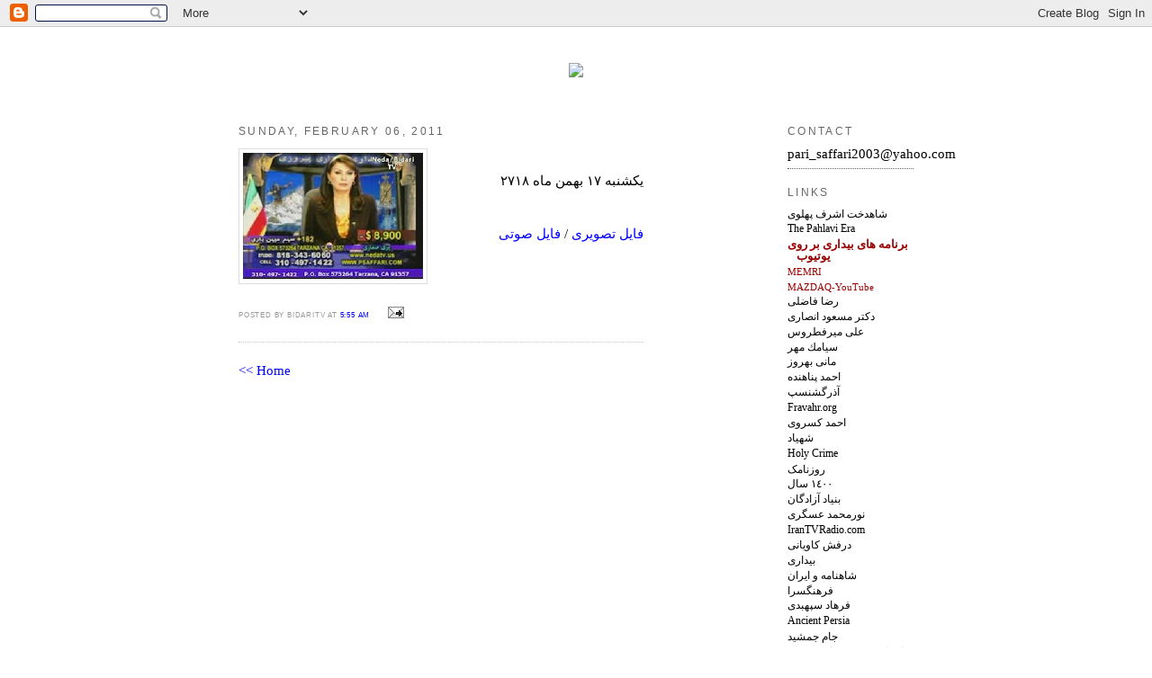

--- FILE ---
content_type: text/html; charset=UTF-8
request_url: http://www.psaffari.com/2011/02/blog-post_06.html
body_size: 5498
content:
<!DOCTYPE html PUBLIC "-//W3C//DTD XHTML 1.0 Strict//EN" "http://www.w3.org/TR/xhtml1/DTD/xhtml1-strict.dtd">

<html xmlns="http://www.w3.org/1999/xhtml" xml:lang="en" lang="en">
<head>
  <title>بيداری، پايداری، پيروزی</title>

  <script type="text/javascript">(function() { (function(){function b(g){this.t={};this.tick=function(h,m,f){var n=f!=void 0?f:(new Date).getTime();this.t[h]=[n,m];if(f==void 0)try{window.console.timeStamp("CSI/"+h)}catch(q){}};this.getStartTickTime=function(){return this.t.start[0]};this.tick("start",null,g)}var a;if(window.performance)var e=(a=window.performance.timing)&&a.responseStart;var p=e>0?new b(e):new b;window.jstiming={Timer:b,load:p};if(a){var c=a.navigationStart;c>0&&e>=c&&(window.jstiming.srt=e-c)}if(a){var d=window.jstiming.load;
c>0&&e>=c&&(d.tick("_wtsrt",void 0,c),d.tick("wtsrt_","_wtsrt",e),d.tick("tbsd_","wtsrt_"))}try{a=null,window.chrome&&window.chrome.csi&&(a=Math.floor(window.chrome.csi().pageT),d&&c>0&&(d.tick("_tbnd",void 0,window.chrome.csi().startE),d.tick("tbnd_","_tbnd",c))),a==null&&window.gtbExternal&&(a=window.gtbExternal.pageT()),a==null&&window.external&&(a=window.external.pageT,d&&c>0&&(d.tick("_tbnd",void 0,window.external.startE),d.tick("tbnd_","_tbnd",c))),a&&(window.jstiming.pt=a)}catch(g){}})();window.tickAboveFold=function(b){var a=0;if(b.offsetParent){do a+=b.offsetTop;while(b=b.offsetParent)}b=a;b<=750&&window.jstiming.load.tick("aft")};var k=!1;function l(){k||(k=!0,window.jstiming.load.tick("firstScrollTime"))}window.addEventListener?window.addEventListener("scroll",l,!1):window.attachEvent("onscroll",l);
 })();</script><script type="text/javascript">function a(){var b=window.location.href,c=b.split("?");switch(c.length){case 1:return b+"?m=1";case 2:return c[1].search("(^|&)m=")>=0?null:b+"&m=1";default:return null}}var d=navigator.userAgent;if(d.indexOf("Mobile")!=-1&&d.indexOf("WebKit")!=-1&&d.indexOf("iPad")==-1||d.indexOf("Opera Mini")!=-1||d.indexOf("IEMobile")!=-1){var e=a();e&&window.location.replace(e)};
</script><meta http-equiv="Content-Type" content="text/html; charset=UTF-8" />
<meta name="generator" content="Blogger" />
<link rel="icon" type="image/vnd.microsoft.icon" href="https://www.blogger.com/favicon.ico"/>
<link rel="stylesheet" type="text/css" href="https://www.blogger.com/static/v1/v-css/1601750677-blog_controls.css"/>
<link rel="stylesheet" type="text/css" href="https://www.blogger.com/dyn-css/authorization.css?targetBlogID=34130370&zx=7232b3fc-dfe0-43a3-9781-27cdf8a8caea"/>


  <style type="text/css">
/*
-----------------------------------------------
Blogger Template Style
Name:     Minima
Designer: Douglas Bowman
URL:      www.stopdesign.com
Date:     26 Feb 2004
----------------------------------------------- */


body {
  background:#fff;
  margin:0;
  padding:40px 20px;
  font:times new roman, sans-serif;
  text-align:center;
  color:#000000;
  font-size:94%;
  font-size:94%;
  }
a:link {
  color:#0000ff;
  text-decoration:none;
  }
a:visited {
  color:#0000ff;
  text-decoration:none;
  }
a:hover {
  color:#0000ff;
  text-decoration:underline;
  }
a img {
  border-width:0;
  }


/* Header
----------------------------------------------- */
@media all {
  #header {
    width:660px;
    margin:0 auto 10px;
    border:0px;
    }
  }
@media handheld {
  #header {
    width:90%;
    }
  }
#blog-title {
  margin:5px 5px 0;
  padding:20px 20px .25em;
  border:0px;
  border-width:1px 1px 0;
  font-size:115%;
  line-height:0.2em;
  font-weight:bold;
  color:#000000;
  text-transform:uppercase;
  letter-spacing:.05em;
  }
#blog-title a {
  color:#666;
  text-decoration:none;
  }
#blog-title a:hover {
  color:#c60;
  }
#description {
  margin:0 5px 5px;
  padding:0 20px 20px;
  border:0px;
  border-width:0 1px 1px;
  max-width:700px;
  font:78%/1.4em "Trebuchet MS",Trebuchet,Arial,Verdana,Sans-serif;
  text-transform:uppercase;
  letter-spacing:.2em;
  color:#999;
  }


/* Content
----------------------------------------------- */
@media all {
  #content {
    width:750px;
    margin:0 auto;
    padding:0;
    text-align:left;
    }
  #main {
    width:450px;
    float:left;
    }
  #sidebar {
    width:140px;
    float:right;
    }
  }
@media handheld {
  #content {
    width:90%;
    }
  #main {
    width:100%;
    float:none;
    }
  #sidebar {
    width:100%;
    float:none;
    }
  }

/* Headings
----------------------------------------------- */
h2 {
  margin:1.5em 0 .75em;
  font:78%/1.4em "Trebuchet MS",Trebuchet,Arial,Verdana,Sans-serif;
  text-transform:uppercase;
  letter-spacing:.2em;
  color:#666;
  }


/* Posts
----------------------------------------------- */
@media all {
  .date-header {
    margin:1.5em 0 .5em;
    }
  .post {
    margin:.5em 0 1.5em;
    border-bottom:1px dotted #ccc;
    padding-bottom:1.5em;
    }
  }
@media handheld {
  .date-header {
    padding:0 1.5em 0 1.5em;
    }
  .post {
    padding:0 1.5em 0 1.5em;
    }
  }
.post-title {
  margin:.25em 0 0;
  padding:0 0 4px;
  font-size:100%;
  font-weight:normal;
  line-height:1.4em;
  color:#000000;
  }
.post-title a, .post-title a:visited, .post-title strong {
  display:block;
  text-decoration:none;
  color:#c60;
  font-weight:normal;
  }
.post-title strong, .post-title a:hover {
  color:#333;
  }
.post div {
  margin:0 0 .75em;
  line-height:1.6em;
  }
p.post-footer {
  margin:-.25em 0 0;
  color:#ccc;
  }
.post-footer em, .comment-link {
  font:53%/1.4em "Trebuchet MS",Trebuchet,Arial,Verdana,Sans-serif;
  text-transform:uppercase;
  letter-spacing:.1em;
  }
.post-footer em {
  font-style:normal;
  color:#999;
  margin-right:.6em;
  }
.comment-link {
  margin-left:.6em;
  }
.post img {
  padding:4px;
  border:1px solid #ddd;
  }
.post blockquote {
  margin:1em 20px;
  }
.post blockquote p {
  margin:.75em 0;
  }


/* Comments
----------------------------------------------- */
#comments h4 {
  margin:1em 0;
  font:bold 78%/1.6em "Trebuchet MS",Trebuchet,Arial,Verdana,Sans-serif;
  text-transform:uppercase;
  letter-spacing:.2em;
  color:#999;
  }
#comments h4 strong {
  font-size:130%;
  }
#comments-block {
  margin:1em 0 1.5em;
  line-height:1.6em;
  }
#comments-block dt {
  margin:.5em 0;
  }
#comments-block dd {
  margin:.25em 0 0;
  }
#comments-block dd.comment-timestamp {
  margin:-.25em 0 2em;
  font:78%/1.4em "Trebuchet MS",Trebuchet,Arial,Verdana,Sans-serif;
  text-transform:uppercase;
  letter-spacing:.1em;
  }
#comments-block dd p {
  margin:0 0 .75em;
  }
.deleted-comment {
  font-style:italic;
  color:gray;
  }


/* Sidebar Content
----------------------------------------------- */
#sidebar ul {
  margin:0 0 1.0em;
  padding:0 0 0.5em;
  border-bottom:1px dotted #666;
  list-style:none;
  }
#sidebar li {
  margin:0;
  padding:0 0 .25em 10px;
  text-indent:-10px;
  line-height:0.8em;
  }
#sidebar p {
  color:#666;
  line-height:1.5em;
  }


/* Profile
----------------------------------------------- */
#profile-container {
  margin:0 0 1.5em;
  border-bottom:1px dotted #ccc;
  padding-bottom:1.5em;
  }
.profile-datablock {
  margin:.5em 0 .5em;
  }
.profile-img {
  display:inline;
  }
.profile-img img {
  float:left;
  padding:4px;
  border:1px solid #ddd;
  margin:0 8px 3px 0;
  }
.profile-data {
  margin:0;
  font:bold 78%/1.6em "Trebuchet MS",Trebuchet,Arial,Verdana,Sans-serif;
  text-transform:uppercase;
  letter-spacing:.1em;
  }
.profile-data strong {
  display:none;
  }
.profile-textblock {
  margin:0 0 .5em;
  }
.profile-link {
  margin:0;
  font:78%/1.4em "Trebuchet MS",Trebuchet,Arial,Verdana,Sans-serif;
  text-transform:uppercase;
  letter-spacing:.1em;
  }


/* Footer
----------------------------------------------- */
#footer {
  width:660px;
  clear:both;
  margin:0 auto;
  }
#footer hr {
  display:none;
  }
#footer p {
  margin:0;
  padding-top:15px;
  font:78%/1.6em "Trebuchet MS",Trebuchet,Verdana,Sans-serif;
  text-transform:uppercase;
  letter-spacing:.1em;
  }
  </style>

<meta name='google-adsense-platform-account' content='ca-host-pub-1556223355139109'/>
<meta name='google-adsense-platform-domain' content='blogspot.com'/>
<!-- --><style type="text/css">@import url(https://www.blogger.com/static/v1/v-css/navbar/3334278262-classic.css);
div.b-mobile {display:none;}
</style>

</head>

<body><script type="text/javascript">
    function setAttributeOnload(object, attribute, val) {
      if(window.addEventListener) {
        window.addEventListener('load',
          function(){ object[attribute] = val; }, false);
      } else {
        window.attachEvent('onload', function(){ object[attribute] = val; });
      }
    }
  </script>
<div id="navbar-iframe-container"></div>
<script type="text/javascript" src="https://apis.google.com/js/platform.js"></script>
<script type="text/javascript">
      gapi.load("gapi.iframes:gapi.iframes.style.bubble", function() {
        if (gapi.iframes && gapi.iframes.getContext) {
          gapi.iframes.getContext().openChild({
              url: 'https://www.blogger.com/navbar/34130370?origin\x3dhttp://www.psaffari.com',
              where: document.getElementById("navbar-iframe-container"),
              id: "navbar-iframe"
          });
        }
      });
    </script>

<div id="header">

  <h1 id="blog-title">
    <a href="http://www.psaffari.com/">
	<img src="http://i33.tinypic.com/209smd3.jpg">
	</a>
  </h1>
  <p id="description"></p>

</div>

<!-- Begin #content -->
<div id="content">


<!-- Begin #main -->
<div id="main"><div id="main2">



    
  <h2 class="date-header">Sunday, February 06, 2011</h2>
  

  
     
  <!-- Begin .post -->
  <div class="post"><a name="8974601160567110167"></a>
         

	         <div class="post-body">
	<div>
      <div style="clear:both;"></div><a onblur="try {parent.deselectBloggerImageGracefully();} catch(e) {}" href="https://blogger.googleusercontent.com/img/b/R29vZ2xl/AVvXsEiR1XuyLp139Bdm5quJobbj9RzfT4OYDso6ad_Y5TehPPZ4uC7ilpIALAKdRLNYAspP8rpQAfqNSZheuid5wkH1Y60gVN4oK4YWxpEzJFvJQkNxsJQAg2Xy7hQcN6PByr-X4oEJ/s1600/psaffari.JPG"><img style="float: left; margin: 0pt 10px 10px 0pt; cursor: pointer; width: 200px; height: 141px;" src="https://blogger.googleusercontent.com/img/b/R29vZ2xl/AVvXsEiR1XuyLp139Bdm5quJobbj9RzfT4OYDso6ad_Y5TehPPZ4uC7ilpIALAKdRLNYAspP8rpQAfqNSZheuid5wkH1Y60gVN4oK4YWxpEzJFvJQkNxsJQAg2Xy7hQcN6PByr-X4oEJ/s200/psaffari.JPG" alt="" id="BLOGGER_PHOTO_ID_5571691166884838658" border="0" /></a><br /><div style="text-align: right;">یکشنبه ۱۷ بهمن ماه ٢٧١٨<br /></div><div align="right"><br /><a href="http://bidaritv.masoudansari.com/02-06-2011.wmv">فايل تصويری</a> / <a href="http://bidaritv.masoudansari.com/02-06-2011Audio.mp3">فايل صوتی</a></div><div style="clear:both; padding-bottom:0.25em"></div>
    </div>
    </div>
    
    <p class="post-footer">
      <em>posted by BidariTV at <a href="http://www.psaffari.com/2011/02/blog-post_06.html" title="permanent link">5:55 AM</a></em>
        <span class="item-action"><a href="https://www.blogger.com/email-post/34130370/8974601160567110167" title="Email Post"><img class="icon-action" alt="" src="https://resources.blogblog.com/img/icon18_email.gif" height="13" width="18"/></a></span><span class="item-control blog-admin pid-1362631894"><a style="border:none;" href="https://www.blogger.com/post-edit.g?blogID=34130370&postID=8974601160567110167&from=pencil" title="Edit Post"><img class="icon-action" alt="" src="https://resources.blogblog.com/img/icon18_edit_allbkg.gif" height="18" width="18"></a></span>
    </p>
  
  </div>
  <!-- End .post -->
  
  
  
  <!-- Begin #comments -->
 
  <div id="comments">

		    
    


		<p class="comment-timestamp">
	<a href="http://www.psaffari.com/">&lt;&lt; Home</a>
    </p>
    </div>



  <!-- End #comments -->


</div></div>
<!-- End #main -->







<!-- Begin #sidebar -->
<div id="sidebar"><div id="sidebar2">
  
  
  <!-- Begin #profile-container -->

   
   
  <!-- End #profile -->

  <h2 class="sidebar-title">Contact</h2>
    <ul>
<script LANGUAGE="JavaScript"><!-- BEGIN Script
document.write("pari_saffari2003");document.write(String.fromCharCode(50+14));document.write("yahoo.com");

//END --></script>

  </ul>
  </MainOrArchivePage>
  <h2 class="sidebar-title">Links</h2>
    <ul>

         <li><a href="http://www.saipa.us/" target="_blank"<span style="font-size:80%;color:#000000;">شاهدخت اشرف پهلوی</span></a></li>
         <li><a href="http://www.cybertrails.com/~pahlavi/" target="_blank"<span style="font-size:78%;color:#000000;">The Pahlavi Era</span></a></li>
         <li><a href="http://www.youtube.com/nedayebidari" target="_blank"<span style="font-size:85%;color:#990000;"><span style="font-weight: bold;"> برنامه های بیداری بر روی یوتیوب</span></a></li>
         <li><a href="http://www.memritv.org" target="_blank"<span style="font-size:72%;color:#990000;">MEMRI</span></a></li>
         <li><a href="http://www.youtube.com/Mozdaq" target="_blank"<span style="font-size:72%;color:#990000;">MAZDAQ-YouTube</span></a></li>
         <li><a href="http://www.rezafazeli.com/" target="_blank"<span style="font-size:80%;color:#000000;">رضا فاضلی</span></a></li>
         <li><a href="http://www.masoudansari.com/" target="_blank"<span style="font-size:80%;color:#000000;">دکتر مسعود انصاری</span></a></li>
         <li><a href="http://www.mirfetros.com/" target="_blank"<span style="font-size:80%;color:#000000;">علی ميرفطروس</span></a></li>
        <li><a href="http://khakeiran.blogspot.com" target="_blank"<span style="font-size:80%;color:#000000;">سيامك مهر</span></a></li>
         <li><a href="http://mpahlavi.net" target="_blank"<span style="font-size:80%;color:#000000;">مانی بهروز</span></a></li>
         <li><a href="http://apanahan.wordpress.com" target="_blank"<span style="font-size:80%;color:#000000;">احمد پناهنده</span></a></li>
         <li><a href="http://www.azargoshnasp.net/" target="_blank"<span style="font-size:80%;color:#000000;">آذرگشنسپ</span></a></li>
         <li><a href="http://www.fravahr.org" target="_blank"<span style="font-size:78%;color:#000000;">Fravahr.org</span></a></li>
         <li><a href="http://www.kasravi.info/" target="_blank"<span style="font-size:80%;color:#000000;">احمد كسروی</span></a></li>
         <li><a href="http://www.shahyad.net/" target="_blank"<span style="font-size:80%;color:#000000;">شهياد</span></a></li>
         <li><a href="http://www.holycrime.com/" target="_blank"<span style="font-size:78%;color:#000000;">Holy Crime</span></a></li>
         <li><a href="http://www.rouznamak.blogfa.com" target="_blank"<span style="font-size:80%;color:#000000;">روزنامک</span></a></li>
         <li><a href="http://www.1400years.org" target="_blank"<span style="font-size:80%;color:#000000;">١٤٠٠ سال</span></a></li>
         <li><a href="http://azadeganiran.com" target="_blank"<span style="font-size:80%;color:#000000;">بنياد آزادگان</span></a></li>
         <li><a href="http://www.assgari.com/" target="_blank"<span style="font-size:80%;color:#000000;">نورمحمد عسگری</span></a></li>
         <li><a href="http://www.ir2007.com" target="_blank"<span style="font-size:78%;color:#000000;">IranTVRadio.com</span></a></li>
         <li><a href="http://www.derafsh-kaviyani.com/" target="_blank"<span style="font-size:80%;color:#000000;">درفش كاويانی</span></a></li>
         <li><a href="http://www.bidari.org/" target="_blank"<span style="font-size:80%;color:#000000;">بيداری</span></a></li>
         <li><a href="http://www.shahnamehvairan.com" target="_blank"<span style="font-size:80%;color:#000000;">شاهنامه و ايران</span></a></li>
         <li><a href="http://www.farhangsara.com/" target="_blank"<span style="font-size:80%;color:#000000;">فرهنگسرا</span></a></li>
         <li><a href="http://users.sedona.net/~sepa/" target="_blank"<span style="font-size:80%;color:#000000;">فرهاد سپهبدی</span></a></li>
         <li><a href="http://www.livius.org/persia.html" target="_blank"<span style="font-size:78%;color:#000000;">Ancient Persia</span></a></li>
         <li><a href="http://www.jamejamshid.com" target="_blank"<span style="font-size:80%;color:#000000;">جام جمشيد</span></a></li>
         <li><a href="http://www.alefbe.com/Revolution.htm" target="_blank"<span style="font-size:80%;color:#000000;">انتقام "٥٧" به روایت تصویر</span></a></li>
         <li><a href="http://www.azarpadgan.com/" target="_blank"<span style="font-size:80%;color:#000000;">آذرپادگان</span></a></li>
         <li><a href="http://www.geocities.com/parsibegoo/index.html" target="_blank"<span style="font-size:80%;color:#000000;">پارسی سخن بگوییم</span></a></li>
         <li><a href="http://www.artira.com/balletspersans/" target="_blank"<span style="font-size:80%;color:#000000;">باله ی ايران</span></a></li>
         <li><a href="http://www.24april1915.com" target="_blank"<span style="font-size:80%;color:#000000;">24 April 1915</span></a></li>
         <li><a href="http://groong.usc.edu/index.html" target="_blank"<span style="font-size:80%;color:#000000;">Groong</span></a></li>
         
  </ul>
  </MainOrArchivePage>
    
       

        
       
       
        
        

  <!--
  <p>This is a paragraph of text that could go in the sidebar.</p>
  -->
  


</div></div>
<!-- End #sidebar -->


</div>
<!-- End #content -->



<!-- Begin #footer -->
<div id="footer"><hr />
  <p><span style="color:#ffffff;">bidaritv-</span>pari saffari<span style="color:#ffffff;">-bidari tv</span></p>

</div>
<!-- End #footer -->
<!-- Begin WebGozar.com Counter code -->
<script language="javascript" src="http://www.webgozar.ir/c.aspx?Code=874749&amp;t=counter" type="text/javascript"></script>
<noscript><a href="http://www.webgozar.com/counter/stats.aspx?code=874749" target="_blank">&#1570;&#1605;&#1575;&#1585;</a></noscript>
<!-- End WebGozar.com Counter code -->



</body>
</html>